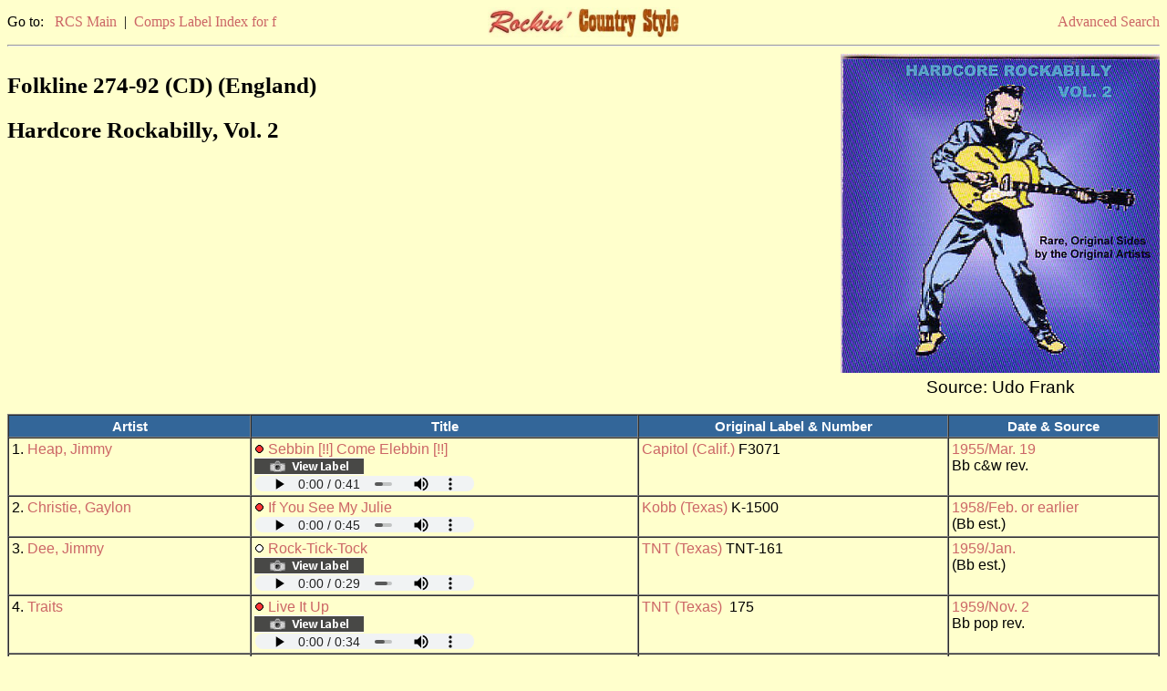

--- FILE ---
content_type: text/html
request_url: https://www.rcs-discography.com/rcs/comp.php?key=3164
body_size: 3239
content:
<?xml version='1.0' encoding='ISO-8859-1'?>
<!DOCTYPE html PUBLIC "-//W3C//DTD XHTML 1.0 Transitional//EN"  "http://www.w3.org/TR/xhtml1/DTD/xhtml1-transitional.dtd"><html xmlns="http://www.w3.org/1999/xhtml" xml:lang="en" lang="en"><head><meta http-equiv="Content-Type" content="text/html; charset=iso-8859-1"/><meta name="viewport" content="width=device-width, initial-scale=1.0">
<title>Folkline 274-92 (CD) (RCS Comp. Track Listing)</title><link rel="stylesheet" type="text/css" href="rcs.css"/><script type="text/javascript">function openWin(url, name) {	popupWin = window.open(url, name, "scrollbars=no,toolbar=no,menubar=no,width=940,height=575,left=50,top=25");	}</script></head><body class="page"><table width="100%" cellspacing="0" border="0" cellpadding="0"><tr><td width="33%" align="left" class="lk">Go to:&nbsp;&nbsp;<a href="index.html">RCS Main</a>&nbsp;|&nbsp;<a href="comp_ndx.php?type=label&key=f">Comps Label Index for f</a></td><td width="33%" align="center"><a href='index.html'><img src='rcs_hdsm.jpg' height='33' width='210' border='0' alt='RCS logo'/></a></td><td width="33%" align="right" class="lk"><a href="search.htm">Advanced Search</a></td></tr></table><hr /><table width='100%' cellspacing='0' border='0' cellpadding='0'><tr><td align='left' valign='top'><h2>Folkline 274-92 (CD) (England)</h2><h2>Hardcore Rockabilly, Vol. 2</h2></td>
<td width='350' align='center'><img src='pics/comps/3312.jpg' height='350' width='350' alt='Cover image'/><span class='ib' STYLE='text-align: center'><br />Source: Udo Frank</span><br /><br /></td>
</tr></table>
<table width='100%' border='1' cellspacing='0' cellpadding='3'>    <tr>    <td class='th'>Artist</td>    <td class='th'>Title</td>    <td class='th'>Original Label &amp; Number</td>    <td class='th'>Date &amp; Source</td>    </tr>
<tr><td class='tb'>1. <a href='artist.php?key=heap1000'>Heap, Jimmy</a></td>
<td class='tb'><img src='r2.gif' title='Pertinent' alt='Pertinent'/> <a href='search.php?type=title&key=Sebbin [!!'>Sebbin [!!] Come Elebbin [!!]</a><br><a href="javascript:openWin('show_pic.php?key=1942&type=ls',%20'');"><img src='ls02.gif' border='0' title='click for label shot' alt='Label shot'/></a><br><audio class='player' controls='controls'><source src='ss/01/ss1991.mp3' type='audio/mp3'>Your browser does not support embedded audio</audio></td>
<td class='tb'><a href='label.php?key=186'>Capitol (Calif.)</a> F3071&nbsp;</td>
<td class='tb'><a href='search.php?type=date&key=Mar.&key2=1955'>1955/Mar. 19</a><br />Bb c&amp;w rev.</td>
</tr>
<tr><td class='tb'>2. <a href='artist.php?key=chri1000'>Christie, Gaylon</a></td>
<td class='tb'><img src='r2.gif' title='Pertinent' alt='Pertinent'/> <a href='search.php?type=title&key=If You See'>If You See My Julie</a><br><audio class='player' controls='controls'><source src='ss/17/ss17203.mp3' type='audio/mp3'>Your browser does not support embedded audio</audio></td>
<td class='tb'><a href='label.php?key=690'>Kobb (Texas)</a> K-1500&nbsp;</td>
<td class='tb'><a href='search.php?type=date&key=Feb.&key2=1958'>1958/Feb. or earlier</a><br />(Bb est.)</td>
</tr>
<tr><td class='tb'>3. <a href='artist.php?key=dee-3100'>Dee, Jimmy</a></td>
<td class='tb'><img src='r0.gif' title='Non-pertinent' alt='Non-pertinent'/> <a href='search.php?type=title&key=Rock-Tick-'>Rock-Tick-Tock</a><br><a href="javascript:openWin('show_pic.php?key=1127&type=ls',%20'');"><img src='ls02.gif' border='0' title='click for label shot' alt='Label shot'/></a><br><audio class='player' controls='controls'><source src='ss/01/ss1125.mp3' type='audio/mp3'>Your browser does not support embedded audio</audio></td>
<td class='tb'><a href='label.php?key=1165'>TNT (Texas)</a> TNT-161&nbsp;</td>
<td class='tb'><a href='search.php?type=date&key=Jan.&key2=1959'>1959/Jan.</a><br />(Bb est.)</td>
</tr>
<tr><td class='tb'>4. <a href='artist.php?key=trai7000'>Traits</a></td>
<td class='tb'><img src='r2.gif' title='Pertinent' alt='Pertinent'/> <a href='search.php?type=title&key=Live It Up'>Live It Up</a><br><a href="javascript:openWin('show_pic.php?key=4275&type=ls',%20'');"><img src='ls02.gif' border='0' title='click for label shot' alt='Label shot'/></a><br><audio class='player' controls='controls'><source src='ss/04/ss4327.mp3' type='audio/mp3'>Your browser does not support embedded audio</audio></td>
<td class='tb'><a href='label.php?key=1165'>TNT (Texas)</a> &nbsp;175&nbsp;</td>
<td class='tb'><a href='search.php?type=date&key=Nov.&key2=1959'>1959/Nov. 2</a><br />Bb pop rev.</td>
</tr>
<tr><td class='tb'>5. <a href='artist.php?key=midd1000'>Middleton, Gary</a></td>
<td class='tb'><img src='r2.gif' title='Pertinent' alt='Pertinent'/> <a href='search.php?type=title&key=Pretty Ple'>Pretty Please</a><br><a href="javascript:openWin('show_pic.php?key=2871&type=ls',%20'');"><img src='ls02.gif' border='0' title='click for label shot' alt='Label shot'/></a><br><audio class='player' controls='controls'><source src='ss/07/ss7732.mp3' type='audio/mp3'>Your browser does not support embedded audio</audio></td>
<td class='tb'><a href='label.php?key=538'>Harlem (Texas)</a> &nbsp;102&nbsp;</td>
<td class='tb'>&nbsp;<br />&nbsp;</td>
</tr>
<tr><td class='tb'>6. <a href='artist.php?key=terr1000'>Terrell, Jackie</a></td>
<td class='tb'><img src='r1.gif' title='Borderline' alt='Borderline'/> <a href='search.php?type=title&key=I%27m Gonna '>I'm Gonna Look For You</a><br><a href="javascript:openWin('show_pic.php?key=4173&type=ls',%20'');"><img src='ls02.gif' border='0' title='click for label shot' alt='Label shot'/></a><br><audio class='player' controls='controls'><source src='ss/04/ss4226.mp3' type='audio/mp3'>Your browser does not support embedded audio</audio></td>
<td class='tb'><a href='label.php?key=366'>Dude (Texas)</a> D-501&nbsp;</td>
<td class='tb'><a href='search.php?type=date&key=Oct.&key2=1958'>1958/Oct.</a><br />BMI clear.</td>
</tr>
<tr><td class='tb'>7. <a href='artist.php?key=circ1000'>Circle C Band</a></td>
<td class='tb'><img src='r2.gif' title='Pertinent' alt='Pertinent'/> <a href='search.php?type=title&key=Ramshackle'>Ramshackled Shack</a><br><a href="javascript:openWin('show_pic.php?key=748&type=ls',%20'');"><img src='ls02.gif' border='0' title='click for label shot' alt='Label shot'/></a><br><audio class='player' controls='controls'><source src='ss/00/ss764.mp3' type='audio/mp3'>Your browser does not support embedded audio</audio></td>
<td class='tb'><a href='label.php?key=785'>Melco (Texas)</a> ML105&nbsp;</td>
<td class='tb'>&nbsp;<br />&nbsp;</td>
</tr>
<tr><td class='tb'>8. <a href='artist.php?key=terr5000'>Terry, Gene</a></td>
<td class='tb'><img src='r2.gif' title='Pertinent' alt='Pertinent'/> <a href='search.php?type=title&key=Woman I Lo'>The Woman I Love</a><br><a href="javascript:openWin('show_pic.php?key=4902&type=ls',%20'');"><img src='ls02.gif' border='0' title='click for label shot' alt='Label shot'/></a><br><audio class='player' controls='controls'><source src='ss/09/ss9795.mp3' type='audio/mp3'>Your browser does not support embedded audio</audio></td>
<td class='tb'><a href='label.php?key=1481'>Rock-It (Texas)</a> 45-598&nbsp;<br />(Starday PD series)</td>
<td class='tb'><a href='search.php?type=date&key=Jan.&key2=1957'>1957/Jan.</a><br />BMI clear.</td>
</tr>
<tr><td class='tb'>9. <a href='artist.php?key=stro5000'>Strong, Ray</a></td>
<td class='tb'><img src='r0.gif' title='Non-pertinent' alt='Non-pertinent'/> <a href='search.php?type=title&key=You%27re Gon'>You're Gonna Reap What You Sow</a><br><a href="javascript:openWin('show_pic.php?key=16070&type=ls',%20'');"><img src='ls02.gif' border='0' title='click for label shot' alt='Label shot'/></a><br><audio class='player' controls='controls'><source src='ss/18/ss18630.mp3' type='audio/mp3'>Your browser does not support embedded audio</audio></td>
<td class='tb'><a href='label.php?key=2422'>Rocket (Texas)</a> 45-754&nbsp;<br />(Starday PD series)</td>
<td class='tb'><a href='search.php?type=date&key=Mar.&key2=1959'>1959/Mar.</a><br />(SPD est.)</td>
</tr>
<tr><td class='tb'>10. <a href='artist.php?key=norr5000'>Norris, Joe</a></td>
<td class='tb'><img src='r2.gif' title='Pertinent' alt='Pertinent'/> <a href='search.php?type=title&key=Rock Out O'>Rock Out Of This World</a><br><a href="javascript:openWin('show_pic.php?key=3114&type=ls',%20'');"><img src='ls02.gif' border='0' title='click for label shot' alt='Label shot'/></a><br><audio class='player' controls='controls'><source src='ss/03/ss3167.mp3' type='audio/mp3'>Your browser does not support embedded audio</audio></td>
<td class='tb'><a href='label.php?key=1420'>SOM (Texas)</a> &nbsp;1001&nbsp;</td>
<td class='tb'><a href='search.php?type=date&key=July&key2=1961'>1961/July</a><br />BMI clear.</td>
</tr>
<tr><td class='tb'>11. <a href='artist.php?key=bobb7500'>Bobby &amp; The Fifths</a></td>
<td class='tb'><img src='r2.gif' title='Pertinent' alt='Pertinent'/> <a href='search.php?type=title&key=My Baby%27s '>My Baby's Fine</a><br><a href="javascript:openWin('show_pic.php?key=5988&type=ls',%20'');"><img src='ls02.gif' border='0' title='click for label shot' alt='Label shot'/></a><br><audio class='player' controls='controls'><source src='ss/12/ss12039.mp3' type='audio/mp3'>Your browser does not support embedded audio</audio></td>
<td class='tb'><a href='label.php?key=1748'>Radel (Texas)</a> &nbsp;102&nbsp;</td>
<td class='tb'>&nbsp;<br />&nbsp;</td>
</tr>
<tr><td class='tb'>12. <a href='artist.php?key=brow6000'>Brown, Walter</a></td>
<td class='tb'><img src='r2.gif' title='Pertinent' alt='Pertinent'/> <a href='search.php?type=title&key=Jelly Roll'>Jelly Roll Rock</a><br><a href="javascript:openWin('show_pic.php?key=473&type=ls',%20'');"><img src='ls02.gif' border='0' title='click for label shot' alt='Label shot'/></a><br><audio class='player' controls='controls'><source src='ss/00/ss487.mp3' type='audio/mp3'>Your browser does not support embedded audio</audio></td>
<td class='tb'><a href='label.php?key=1327'>Zip (Texas)</a> CP-4686&nbsp;</td>
<td class='tb'><a href='search.php?type=date&key=Mar.&key2=1958'>1958/Mar. 31</a><br />Bb pop rev.</td>
</tr>
<tr><td class='tb'>13. <a href='artist.php?key=summ1000'>Summers, Gene</a></td>
<td class='tb'><img src='r2.gif' title='Pertinent' alt='Pertinent'/> <a href='search.php?type=title&key=Fancy Dan'>Fancy Dan</a><br><audio class='player' controls='controls'><source src='ss/19/ss19681.mp3' type='audio/mp3'>Your browser does not support embedded audio</audio></td>
<td class='tb'>[unissued] &nbsp;&nbsp;&nbsp;</td>
<td class='tb'>1958<br />&nbsp;</td>
</tr>
<tr><td class='tb'>14. <a href='artist.php?key=crow1000'>Crown, Bobby</a></td>
<td class='tb'><img src='r2.gif' title='Pertinent' alt='Pertinent'/> <a href='search.php?type=title&key=One Way Ti'>One Way Ticket</a><br><a href="javascript:openWin('show_pic.php?key=944&type=ls',%20'');"><img src='ls02.gif' border='0' title='click for label shot' alt='Label shot'/></a><br><audio class='player' controls='controls'><source src='ss/00/ss960.mp3' type='audio/mp3'>Your browser does not support embedded audio</audio></td>
<td class='tb'><a href='label.php?key=434'>Felco (Texas)</a> F-102&nbsp;</td>
<td class='tb'><a href='search.php?type=date&key=May &key2=1959'>1959/May 11</a><br />Bb c&amp;w rev.</td>
</tr>
<tr><td class='tb'>15. <a href='artist.php?key=star3000'>Star, Von</a></td>
<td class='tb'><img src='r2.gif' title='Pertinent' alt='Pertinent'/> <a href='search.php?type=title&key=Slim Jim D'>Slim Jim Doll (A Go Go)</a><br><a href="javascript:openWin('show_pic.php?key=19711&type=ls',%20'');"><img src='ls02.gif' border='0' title='click for label shot' alt='Label shot'/></a><br><audio class='player' controls='controls'><source src='ss/27/ss27894.mp3' type='audio/mp3'>Your browser does not support embedded audio</audio></td>
<td class='tb'><a href='label.php?key=2925'>Billie Fran (Texas)</a> BF-100&nbsp; <a href="javascript:openWin('show_pic.php?key=19711&type=ps',%20'');"><img src='ps.gif' border='0' title='click for cover shot' alt='Cover shot'/></a></td>
<td class='tb'><a href='search.php?type=date&key=Aug.&key2=1965'>1965/Aug. 21</a><br />Bb c&amp;w rev.</td>
</tr>
<tr><td class='tb'>16. <a href='artist.php?key=chan6000'>Channel, Bruce</a></td>
<td class='tb'><img src='r1.gif' title='Borderline' alt='Borderline'/> <a href='search.php?type=title&key=Number One'>Number One Man</a><br><a href="javascript:openWin('show_pic.php?key=20615&type=ls',%20'');"><img src='ls02.gif' border='0' title='click for label shot' alt='Label shot'/></a></td>
<td class='tb'><a href='label.php?key=707'>Le Cam (Texas)</a> &nbsp;963&nbsp;</td>
<td class='tb'>&nbsp;<br />&nbsp;</td>
</tr>
<tr><td class='tb'>17. <a href='artist.php?key=oliv5500'>Oliver, Dale</a></td>
<td class='tb'><img src='r1.gif' title='Borderline' alt='Borderline'/> <a href='search.php?type=title&key=Long Gone '>Long Gone Daddy</a><br><a href="javascript:openWin('show_pic.php?key=21988&type=ls',%20'');"><img src='ls02.gif' border='0' title='click for label shot' alt='Label shot'/></a><br><audio class='player' controls='controls'><source src='ss/34/ss34603.mp3' type='audio/mp3'>Your browser does not support embedded audio</audio></td>
<td class='tb'><a href='label.php?key=2533'>Sangelo (Texas)</a> SAN-105&nbsp;</td>
<td class='tb'>&nbsp;<br />&nbsp;</td>
</tr>
<tr><td class='tb'>18. <a href='artist.php?key=king1300'>King, Claude</a></td>
<td class='tb'><img src='r2.gif' title='Pertinent' alt='Pertinent'/> <a href='search.php?type=title&key=Run Baby R'>Run Baby Run</a><br><a href="javascript:openWin('show_pic.php?key=2370&type=ls',%20'');"><img src='ls02.gif' border='0' title='click for label shot' alt='Label shot'/></a><br><audio class='player' controls='controls'><source src='ss/02/ss2421.mp3' type='audio/mp3'>Your browser does not support embedded audio</audio></td>
<td class='tb'><a href='label.php?key=316'>Dee-Jay (Texas)</a> 45-R-1247/8</td>
<td class='tb'><a href='search.php?type=date&key=Mar.&key2=1957'>1957/Mar. 2</a><br />Bb c&amp;w rev.</td>
</tr>
<tr><td class='tb'>19. <a href='artist.php?key=smit2000'>Smith, Bob</a></td>
<td class='tb'><img src='r2.gif' title='Pertinent' alt='Pertinent'/> <a href='search.php?type=title&key=Honky Tonk'>Honky Tonkin [!!] Baby</a><br><a href="javascript:openWin('show_pic.php?key=3915&type=ls',%20'');"><img src='ls02.gif' border='0' title='click for label shot' alt='Label shot'/></a><br><audio class='player' controls='controls'><source src='ss/03/ss3968.mp3' type='audio/mp3'>Your browser does not support embedded audio</audio></td>
<td class='tb'><a href='label.php?key=243'>Clet (Texas)</a> BS-1001&nbsp;<br />(pressed by RCA)</td>
<td class='tb'><a href='search.php?type=date&key=Feb.&key2=1962'>1962/Feb. 3</a><br />Bb c&amp;w rev.</td>
</tr>
<tr><td class='tb'>20. <a href='artist.php?key=orbi1000'>Orbison, Roy</a></td>
<td class='tb'><img src='rx.gif' title='No rating' alt='No rating'/> <a href='search.php?type=title&key=Oooby Doob'>Oooby Dooby</a></td>
<td class='tb'>[television performance] &nbsp;&nbsp;&nbsp;</td>
<td class='tb'>&nbsp;<br />&nbsp;</td>
</tr>
<tr><td class='tb'>21. <a href='artist.php?key=orbi1000'>Orbison, Roy</a></td>
<td class='tb'><img src='rx.gif' title='No rating' alt='No rating'/> <a href='search.php?type=title&key=Rockhouse '>Rockhouse / Go Go Go</a></td>
<td class='tb'>[television performance] &nbsp;&nbsp;&nbsp;</td>
<td class='tb'>&nbsp;<br />&nbsp;</td>
</tr>
<tr><td class='tb'>22. <a href='artist.php?key=jenn1000'>Jennings, Waylon</a></td>
<td class='tb'><img src='rx.gif' title='No rating' alt='No rating'/> <a href='search.php?type=title&key=My Baby Wa'>My Baby Walks All Over Me</a><br><a href="javascript:openWin('show_pic.php?key=18360&type=ls',%20'');"><img src='ls02.gif' border='0' title='click for label shot' alt='Label shot'/></a><br><audio class='player' controls='controls'><source src='ss/23/ss23950.mp3' type='audio/mp3'>Your browser does not support embedded audio</audio></td>
<td class='tb'><a href='label.php?key=2682'>Trend (Texas)</a> &nbsp;106-45<br />(pressed by Wakefield)</td>
<td class='tb'>1963<br />(Bb est.)</td>
</tr>
<tr><td class='tb'>23. <a href='artist.php?key=kell1000'>Kelley, Dean</a></td>
<td class='tb'><img src='r2.gif' title='Pertinent' alt='Pertinent'/> <a href='search.php?type=title&key=Parking Lo'>Parking Lot</a><br><a href="javascript:openWin('show_pic.php?key=16554&type=ls',%20'');"><img src='ls02.gif' border='0' title='click for label shot' alt='Label shot'/></a><br><audio class='player' controls='controls'><source src='ss/19/ss19682.mp3' type='audio/mp3'>Your browser does not support embedded audio</audio></td>
<td class='tb'><a href='label.php?key=2520'>Fashion (Texas)</a> &nbsp;1002&nbsp;<br />(pressed by RCA)</td>
<td class='tb'><a href='search.php?type=date&key=Oct.&key2=1957'>1957/Oct. 7</a><br />Bb c&amp;w rev.</td>
</tr>
</table><p class='ac'>Acknowledgments: &nbsp;Udo Frank</p><br /><table width="100%" cellspacing='0' border='0' cellpadding='0'><tr><td width="60%" align="left" class="cr">Compilation &amp; presentation &#169; 2019, Terry E. Gordon</td><td width="40%" align="right" class="cr">This page generated on 01/19/2026</td></tr></table><br /><table width="100%" cellspacing="0" border="0" cellpadding="0"><tr><td width="60%" align="left" class="lk">Go to:&nbsp;&nbsp;<a href="index.html">RCS Main</a>&nbsp;|&nbsp;<a href="comp_ndx.php?type=label&key=f">Comps Label Index for f</a></td><td width="40%" align="right" class="lk"><a href="search.htm">Advanced Search</a></td></tr></table>
<!-- Google tag (gtag.js) -->
<script async src="https://www.googletagmanager.com/gtag/js?id=G-3JE9XP3BPL"></script>
<script>
  window.dataLayer = window.dataLayer || [];
  function gtag(){dataLayer.push(arguments);}
  gtag('js', new Date());

  gtag('config', 'G-3JE9XP3BPL');
</script>

</body></html>